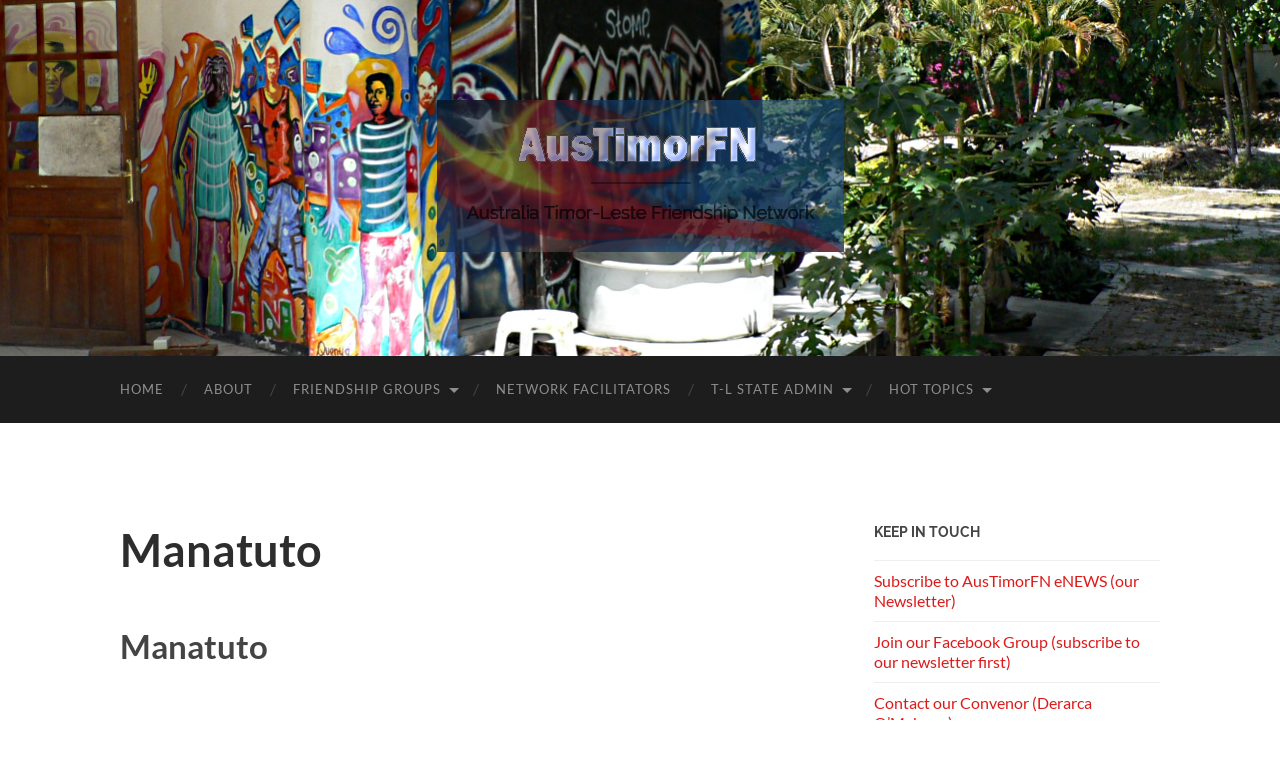

--- FILE ---
content_type: text/html; charset=UTF-8
request_url: https://www.austimorfn.org/manatuto/
body_size: 7662
content:
<!DOCTYPE html>

<html lang="en-AU">

	<head>

		<meta http-equiv="content-type" content="text/html" charset="UTF-8" />
		<meta name="viewport" content="width=device-width, initial-scale=1.0" >

		<link rel="profile" href="https://gmpg.org/xfn/11">

		<meta name='robots' content='index, follow, max-image-preview:large, max-snippet:-1, max-video-preview:-1' />
	<style>img:is([sizes="auto" i], [sizes^="auto," i]) { contain-intrinsic-size: 3000px 1500px }</style>
	
	<!-- This site is optimized with the Yoast SEO plugin v26.4 - https://yoast.com/wordpress/plugins/seo/ -->
	<title>Manatuto - AusTimorFN</title>
	<link rel="canonical" href="https://www.austimorfn.org/manatuto/" />
	<meta property="og:locale" content="en_US" />
	<meta property="og:type" content="article" />
	<meta property="og:title" content="Manatuto - AusTimorFN" />
	<meta property="og:description" content="Manatuto &nbsp; Friends of Manatuto Friends of Manatuto – Kingston City Council (VIC) &nbsp; Friends of Laclubar Riverina Eastern Regional Organisation of Councils (NSW) &nbsp; Friends of Laleia Bayside Friends of Laleia (VIC) &nbsp; Friends of Natarbora/Barique Bega Valley Advocates for Timor-Leste – Valley Shire (NSW) &nbsp; Friends of Soibada Riverina Eastern Regional Organisation of [&hellip;]" />
	<meta property="og:url" content="https://www.austimorfn.org/manatuto/" />
	<meta property="og:site_name" content="AusTimorFN" />
	<meta property="article:publisher" content="https://www.facebook.com/AusTimorFN" />
	<meta name="twitter:card" content="summary_large_image" />
	<script type="application/ld+json" class="yoast-schema-graph">{"@context":"https://schema.org","@graph":[{"@type":"WebPage","@id":"https://www.austimorfn.org/manatuto/","url":"https://www.austimorfn.org/manatuto/","name":"Manatuto - AusTimorFN","isPartOf":{"@id":"https://www.austimorfn.org/#website"},"datePublished":"2010-08-12T12:37:34+00:00","breadcrumb":{"@id":"https://www.austimorfn.org/manatuto/#breadcrumb"},"inLanguage":"en-AU","potentialAction":[{"@type":"ReadAction","target":["https://www.austimorfn.org/manatuto/"]}]},{"@type":"BreadcrumbList","@id":"https://www.austimorfn.org/manatuto/#breadcrumb","itemListElement":[{"@type":"ListItem","position":1,"name":"Home","item":"https://www.austimorfn.org/"},{"@type":"ListItem","position":2,"name":"Manatuto"}]},{"@type":"WebSite","@id":"https://www.austimorfn.org/#website","url":"https://www.austimorfn.org/","name":"AusTimorFN","description":"Australia Timor-Leste Friendship Network","publisher":{"@id":"https://www.austimorfn.org/#organization"},"potentialAction":[{"@type":"SearchAction","target":{"@type":"EntryPoint","urlTemplate":"https://www.austimorfn.org/?s={search_term_string}"},"query-input":{"@type":"PropertyValueSpecification","valueRequired":true,"valueName":"search_term_string"}}],"inLanguage":"en-AU"},{"@type":"Organization","@id":"https://www.austimorfn.org/#organization","name":"Australia Timor-Leste Friendship Network","url":"https://www.austimorfn.org/","logo":{"@type":"ImageObject","inLanguage":"en-AU","@id":"https://www.austimorfn.org/#/schema/logo/image/","url":"https://www.austimorfn.org/wp-content/uploads/2015/12/weblogo.png","contentUrl":"https://www.austimorfn.org/wp-content/uploads/2015/12/weblogo.png","width":407,"height":152,"caption":"Australia Timor-Leste Friendship Network"},"image":{"@id":"https://www.austimorfn.org/#/schema/logo/image/"},"sameAs":["https://www.facebook.com/AusTimorFN"]}]}</script>
	<!-- / Yoast SEO plugin. -->


<link rel="alternate" type="application/rss+xml" title="AusTimorFN &raquo; Feed" href="https://www.austimorfn.org/feed/" />
<link rel="alternate" type="application/rss+xml" title="AusTimorFN &raquo; Comments Feed" href="https://www.austimorfn.org/comments/feed/" />
<style id='classic-theme-styles-inline-css' type='text/css'>
/*! This file is auto-generated */
.wp-block-button__link{color:#fff;background-color:#32373c;border-radius:9999px;box-shadow:none;text-decoration:none;padding:calc(.667em + 2px) calc(1.333em + 2px);font-size:1.125em}.wp-block-file__button{background:#32373c;color:#fff;text-decoration:none}
</style>
<style id='global-styles-inline-css' type='text/css'>
:root{--wp--preset--aspect-ratio--square: 1;--wp--preset--aspect-ratio--4-3: 4/3;--wp--preset--aspect-ratio--3-4: 3/4;--wp--preset--aspect-ratio--3-2: 3/2;--wp--preset--aspect-ratio--2-3: 2/3;--wp--preset--aspect-ratio--16-9: 16/9;--wp--preset--aspect-ratio--9-16: 9/16;--wp--preset--color--black: #000000;--wp--preset--color--cyan-bluish-gray: #abb8c3;--wp--preset--color--white: #fff;--wp--preset--color--pale-pink: #f78da7;--wp--preset--color--vivid-red: #cf2e2e;--wp--preset--color--luminous-vivid-orange: #ff6900;--wp--preset--color--luminous-vivid-amber: #fcb900;--wp--preset--color--light-green-cyan: #7bdcb5;--wp--preset--color--vivid-green-cyan: #00d084;--wp--preset--color--pale-cyan-blue: #8ed1fc;--wp--preset--color--vivid-cyan-blue: #0693e3;--wp--preset--color--vivid-purple: #9b51e0;--wp--preset--color--accent: #dd1a1a;--wp--preset--color--dark-gray: #444;--wp--preset--color--medium-gray: #666;--wp--preset--color--light-gray: #888;--wp--preset--gradient--vivid-cyan-blue-to-vivid-purple: linear-gradient(135deg,rgba(6,147,227,1) 0%,rgb(155,81,224) 100%);--wp--preset--gradient--light-green-cyan-to-vivid-green-cyan: linear-gradient(135deg,rgb(122,220,180) 0%,rgb(0,208,130) 100%);--wp--preset--gradient--luminous-vivid-amber-to-luminous-vivid-orange: linear-gradient(135deg,rgba(252,185,0,1) 0%,rgba(255,105,0,1) 100%);--wp--preset--gradient--luminous-vivid-orange-to-vivid-red: linear-gradient(135deg,rgba(255,105,0,1) 0%,rgb(207,46,46) 100%);--wp--preset--gradient--very-light-gray-to-cyan-bluish-gray: linear-gradient(135deg,rgb(238,238,238) 0%,rgb(169,184,195) 100%);--wp--preset--gradient--cool-to-warm-spectrum: linear-gradient(135deg,rgb(74,234,220) 0%,rgb(151,120,209) 20%,rgb(207,42,186) 40%,rgb(238,44,130) 60%,rgb(251,105,98) 80%,rgb(254,248,76) 100%);--wp--preset--gradient--blush-light-purple: linear-gradient(135deg,rgb(255,206,236) 0%,rgb(152,150,240) 100%);--wp--preset--gradient--blush-bordeaux: linear-gradient(135deg,rgb(254,205,165) 0%,rgb(254,45,45) 50%,rgb(107,0,62) 100%);--wp--preset--gradient--luminous-dusk: linear-gradient(135deg,rgb(255,203,112) 0%,rgb(199,81,192) 50%,rgb(65,88,208) 100%);--wp--preset--gradient--pale-ocean: linear-gradient(135deg,rgb(255,245,203) 0%,rgb(182,227,212) 50%,rgb(51,167,181) 100%);--wp--preset--gradient--electric-grass: linear-gradient(135deg,rgb(202,248,128) 0%,rgb(113,206,126) 100%);--wp--preset--gradient--midnight: linear-gradient(135deg,rgb(2,3,129) 0%,rgb(40,116,252) 100%);--wp--preset--font-size--small: 16px;--wp--preset--font-size--medium: 20px;--wp--preset--font-size--large: 24px;--wp--preset--font-size--x-large: 42px;--wp--preset--font-size--regular: 19px;--wp--preset--font-size--larger: 32px;--wp--preset--spacing--20: 0.44rem;--wp--preset--spacing--30: 0.67rem;--wp--preset--spacing--40: 1rem;--wp--preset--spacing--50: 1.5rem;--wp--preset--spacing--60: 2.25rem;--wp--preset--spacing--70: 3.38rem;--wp--preset--spacing--80: 5.06rem;--wp--preset--shadow--natural: 6px 6px 9px rgba(0, 0, 0, 0.2);--wp--preset--shadow--deep: 12px 12px 50px rgba(0, 0, 0, 0.4);--wp--preset--shadow--sharp: 6px 6px 0px rgba(0, 0, 0, 0.2);--wp--preset--shadow--outlined: 6px 6px 0px -3px rgba(255, 255, 255, 1), 6px 6px rgba(0, 0, 0, 1);--wp--preset--shadow--crisp: 6px 6px 0px rgba(0, 0, 0, 1);}:where(.is-layout-flex){gap: 0.5em;}:where(.is-layout-grid){gap: 0.5em;}body .is-layout-flex{display: flex;}.is-layout-flex{flex-wrap: wrap;align-items: center;}.is-layout-flex > :is(*, div){margin: 0;}body .is-layout-grid{display: grid;}.is-layout-grid > :is(*, div){margin: 0;}:where(.wp-block-columns.is-layout-flex){gap: 2em;}:where(.wp-block-columns.is-layout-grid){gap: 2em;}:where(.wp-block-post-template.is-layout-flex){gap: 1.25em;}:where(.wp-block-post-template.is-layout-grid){gap: 1.25em;}.has-black-color{color: var(--wp--preset--color--black) !important;}.has-cyan-bluish-gray-color{color: var(--wp--preset--color--cyan-bluish-gray) !important;}.has-white-color{color: var(--wp--preset--color--white) !important;}.has-pale-pink-color{color: var(--wp--preset--color--pale-pink) !important;}.has-vivid-red-color{color: var(--wp--preset--color--vivid-red) !important;}.has-luminous-vivid-orange-color{color: var(--wp--preset--color--luminous-vivid-orange) !important;}.has-luminous-vivid-amber-color{color: var(--wp--preset--color--luminous-vivid-amber) !important;}.has-light-green-cyan-color{color: var(--wp--preset--color--light-green-cyan) !important;}.has-vivid-green-cyan-color{color: var(--wp--preset--color--vivid-green-cyan) !important;}.has-pale-cyan-blue-color{color: var(--wp--preset--color--pale-cyan-blue) !important;}.has-vivid-cyan-blue-color{color: var(--wp--preset--color--vivid-cyan-blue) !important;}.has-vivid-purple-color{color: var(--wp--preset--color--vivid-purple) !important;}.has-black-background-color{background-color: var(--wp--preset--color--black) !important;}.has-cyan-bluish-gray-background-color{background-color: var(--wp--preset--color--cyan-bluish-gray) !important;}.has-white-background-color{background-color: var(--wp--preset--color--white) !important;}.has-pale-pink-background-color{background-color: var(--wp--preset--color--pale-pink) !important;}.has-vivid-red-background-color{background-color: var(--wp--preset--color--vivid-red) !important;}.has-luminous-vivid-orange-background-color{background-color: var(--wp--preset--color--luminous-vivid-orange) !important;}.has-luminous-vivid-amber-background-color{background-color: var(--wp--preset--color--luminous-vivid-amber) !important;}.has-light-green-cyan-background-color{background-color: var(--wp--preset--color--light-green-cyan) !important;}.has-vivid-green-cyan-background-color{background-color: var(--wp--preset--color--vivid-green-cyan) !important;}.has-pale-cyan-blue-background-color{background-color: var(--wp--preset--color--pale-cyan-blue) !important;}.has-vivid-cyan-blue-background-color{background-color: var(--wp--preset--color--vivid-cyan-blue) !important;}.has-vivid-purple-background-color{background-color: var(--wp--preset--color--vivid-purple) !important;}.has-black-border-color{border-color: var(--wp--preset--color--black) !important;}.has-cyan-bluish-gray-border-color{border-color: var(--wp--preset--color--cyan-bluish-gray) !important;}.has-white-border-color{border-color: var(--wp--preset--color--white) !important;}.has-pale-pink-border-color{border-color: var(--wp--preset--color--pale-pink) !important;}.has-vivid-red-border-color{border-color: var(--wp--preset--color--vivid-red) !important;}.has-luminous-vivid-orange-border-color{border-color: var(--wp--preset--color--luminous-vivid-orange) !important;}.has-luminous-vivid-amber-border-color{border-color: var(--wp--preset--color--luminous-vivid-amber) !important;}.has-light-green-cyan-border-color{border-color: var(--wp--preset--color--light-green-cyan) !important;}.has-vivid-green-cyan-border-color{border-color: var(--wp--preset--color--vivid-green-cyan) !important;}.has-pale-cyan-blue-border-color{border-color: var(--wp--preset--color--pale-cyan-blue) !important;}.has-vivid-cyan-blue-border-color{border-color: var(--wp--preset--color--vivid-cyan-blue) !important;}.has-vivid-purple-border-color{border-color: var(--wp--preset--color--vivid-purple) !important;}.has-vivid-cyan-blue-to-vivid-purple-gradient-background{background: var(--wp--preset--gradient--vivid-cyan-blue-to-vivid-purple) !important;}.has-light-green-cyan-to-vivid-green-cyan-gradient-background{background: var(--wp--preset--gradient--light-green-cyan-to-vivid-green-cyan) !important;}.has-luminous-vivid-amber-to-luminous-vivid-orange-gradient-background{background: var(--wp--preset--gradient--luminous-vivid-amber-to-luminous-vivid-orange) !important;}.has-luminous-vivid-orange-to-vivid-red-gradient-background{background: var(--wp--preset--gradient--luminous-vivid-orange-to-vivid-red) !important;}.has-very-light-gray-to-cyan-bluish-gray-gradient-background{background: var(--wp--preset--gradient--very-light-gray-to-cyan-bluish-gray) !important;}.has-cool-to-warm-spectrum-gradient-background{background: var(--wp--preset--gradient--cool-to-warm-spectrum) !important;}.has-blush-light-purple-gradient-background{background: var(--wp--preset--gradient--blush-light-purple) !important;}.has-blush-bordeaux-gradient-background{background: var(--wp--preset--gradient--blush-bordeaux) !important;}.has-luminous-dusk-gradient-background{background: var(--wp--preset--gradient--luminous-dusk) !important;}.has-pale-ocean-gradient-background{background: var(--wp--preset--gradient--pale-ocean) !important;}.has-electric-grass-gradient-background{background: var(--wp--preset--gradient--electric-grass) !important;}.has-midnight-gradient-background{background: var(--wp--preset--gradient--midnight) !important;}.has-small-font-size{font-size: var(--wp--preset--font-size--small) !important;}.has-medium-font-size{font-size: var(--wp--preset--font-size--medium) !important;}.has-large-font-size{font-size: var(--wp--preset--font-size--large) !important;}.has-x-large-font-size{font-size: var(--wp--preset--font-size--x-large) !important;}
:where(.wp-block-post-template.is-layout-flex){gap: 1.25em;}:where(.wp-block-post-template.is-layout-grid){gap: 1.25em;}
:where(.wp-block-columns.is-layout-flex){gap: 2em;}:where(.wp-block-columns.is-layout-grid){gap: 2em;}
:root :where(.wp-block-pullquote){font-size: 1.5em;line-height: 1.6;}
</style>
<style id='kadence-blocks-global-variables-inline-css' type='text/css'>
:root {--global-kb-font-size-sm:clamp(0.8rem, 0.73rem + 0.217vw, 0.9rem);--global-kb-font-size-md:clamp(1.1rem, 0.995rem + 0.326vw, 1.25rem);--global-kb-font-size-lg:clamp(1.75rem, 1.576rem + 0.543vw, 2rem);--global-kb-font-size-xl:clamp(2.25rem, 1.728rem + 1.63vw, 3rem);--global-kb-font-size-xxl:clamp(2.5rem, 1.456rem + 3.26vw, 4rem);--global-kb-font-size-xxxl:clamp(2.75rem, 0.489rem + 7.065vw, 6rem);}:root {--global-palette1: #3182CE;--global-palette2: #2B6CB0;--global-palette3: #1A202C;--global-palette4: #2D3748;--global-palette5: #4A5568;--global-palette6: #718096;--global-palette7: #EDF2F7;--global-palette8: #F7FAFC;--global-palette9: #ffffff;}
</style>
<link rel='stylesheet' id='wpo_min-header-0-css' href='https://www.austimorfn.org/wp-content/cache/wpo-minify/1762674655/assets/wpo-minify-header-16c8302b.min.css' type='text/css' media='all' />
<script type="text/javascript" src="https://www.austimorfn.org/wp-content/cache/wpo-minify/1762674655/assets/wpo-minify-header-7b4f0e41.min.js" id="wpo_min-header-0-js"></script>
<link rel="https://api.w.org/" href="https://www.austimorfn.org/wp-json/" /><link rel="alternate" title="JSON" type="application/json" href="https://www.austimorfn.org/wp-json/wp/v2/pages/335" /><link rel="alternate" title="oEmbed (JSON)" type="application/json+oembed" href="https://www.austimorfn.org/wp-json/oembed/1.0/embed?url=https%3A%2F%2Fwww.austimorfn.org%2Fmanatuto%2F" />
<link rel="alternate" title="oEmbed (XML)" type="text/xml+oembed" href="https://www.austimorfn.org/wp-json/oembed/1.0/embed?url=https%3A%2F%2Fwww.austimorfn.org%2Fmanatuto%2F&#038;format=xml" />
        <style type="text/css" id="pf-main-css">
            
				@media screen {
					.printfriendly {
						z-index: 1000; display: flex; margin: 0px 0px 0px 0px
					}
					.printfriendly a, .printfriendly a:link, .printfriendly a:visited, .printfriendly a:hover, .printfriendly a:active {
						font-weight: 600;
						cursor: pointer;
						text-decoration: none;
						border: none;
						-webkit-box-shadow: none;
						-moz-box-shadow: none;
						box-shadow: none;
						outline:none;
						font-size: 14px !important;
						color: #3AAA11 !important;
					}
					.printfriendly.pf-alignleft {
						justify-content: start;
					}
					.printfriendly.pf-alignright {
						justify-content: end;
					}
					.printfriendly.pf-aligncenter {
						justify-content: center;
						
					}
				}

				.pf-button-img {
					border: none;
					-webkit-box-shadow: none;
					-moz-box-shadow: none;
					box-shadow: none;
					padding: 0;
					margin: 0;
					display: inline;
					vertical-align: middle;
				}

				img.pf-button-img + .pf-button-text {
					margin-left: 6px;
				}

				@media print {
					.printfriendly {
						display: none;
					}
				}
				        </style>

            
        <style type="text/css" id="pf-excerpt-styles">
          .pf-button.pf-button-excerpt {
              display: none;
           }
        </style>

            <style type="text/css"><!-- Customizer CSS -->::selection { background-color: #dd1a1a; }.featured-media .sticky-post { background-color: #dd1a1a; }fieldset legend { background-color: #dd1a1a; }:root .has-accent-background-color { background-color: #dd1a1a; }button:hover { background-color: #dd1a1a; }.button:hover { background-color: #dd1a1a; }.faux-button:hover { background-color: #dd1a1a; }a.more-link:hover { background-color: #dd1a1a; }.wp-block-button__link:hover { background-color: #dd1a1a; }.is-style-outline .wp-block-button__link.has-accent-color:hover { background-color: #dd1a1a; }.wp-block-file__button:hover { background-color: #dd1a1a; }input[type="button"]:hover { background-color: #dd1a1a; }input[type="reset"]:hover { background-color: #dd1a1a; }input[type="submit"]:hover { background-color: #dd1a1a; }.post-tags a:hover { background-color: #dd1a1a; }.content #respond input[type="submit"]:hover { background-color: #dd1a1a; }.search-form .search-submit { background-color: #dd1a1a; }.sidebar .tagcloud a:hover { background-color: #dd1a1a; }.footer .tagcloud a:hover { background-color: #dd1a1a; }.is-style-outline .wp-block-button__link.has-accent-color:hover { border-color: #dd1a1a; }.post-tags a:hover:after { border-right-color: #dd1a1a; }a { color: #dd1a1a; }.blog-title a:hover { color: #dd1a1a; }.blog-menu a:hover { color: #dd1a1a; }.post-title a:hover { color: #dd1a1a; }.post-meta a:hover { color: #dd1a1a; }.blog .format-quote blockquote cite a:hover { color: #dd1a1a; }:root .has-accent-color { color: #dd1a1a; }.post-categories a { color: #dd1a1a; }.post-categories a:hover { color: #dd1a1a; }.post-nav a:hover { color: #dd1a1a; }.archive-nav a:hover { color: #dd1a1a; }.comment-meta-content cite a:hover { color: #dd1a1a; }.comment-meta-content p a:hover { color: #dd1a1a; }.comment-actions a:hover { color: #dd1a1a; }#cancel-comment-reply-link { color: #dd1a1a; }#cancel-comment-reply-link:hover { color: #dd1a1a; }.widget-title a { color: #dd1a1a; }.widget-title a:hover { color: #dd1a1a; }.widget_text a { color: #dd1a1a; }.widget_text a:hover { color: #dd1a1a; }.widget_rss a { color: #dd1a1a; }.widget_rss a:hover { color: #dd1a1a; }.widget_archive a { color: #dd1a1a; }.widget_archive a:hover { color: #dd1a1a; }.widget_meta a { color: #dd1a1a; }.widget_meta a:hover { color: #dd1a1a; }.widget_recent_comments a { color: #dd1a1a; }.widget_recent_comments a:hover { color: #dd1a1a; }.widget_pages a { color: #dd1a1a; }.widget_pages a:hover { color: #dd1a1a; }.widget_links a { color: #dd1a1a; }.widget_links a:hover { color: #dd1a1a; }.widget_recent_entries a { color: #dd1a1a; }.widget_recent_entries a:hover { color: #dd1a1a; }.widget_categories a { color: #dd1a1a; }.widget_categories a:hover { color: #dd1a1a; }#wp-calendar a { color: #dd1a1a; }#wp-calendar a:hover { color: #dd1a1a; }#wp-calendar tfoot a:hover { color: #dd1a1a; }.wp-calendar-nav a:hover { color: #dd1a1a; }.widgetmore a { color: #dd1a1a; }.widgetmore a:hover { color: #dd1a1a; }</style><!-- /Customizer CSS --><link rel="icon" href="https://www.austimorfn.org/wp-content/uploads/2024/02/logo-on-fb-150x150.png" sizes="32x32" />
<link rel="icon" href="https://www.austimorfn.org/wp-content/uploads/2024/02/logo-on-fb.png" sizes="192x192" />
<link rel="apple-touch-icon" href="https://www.austimorfn.org/wp-content/uploads/2024/02/logo-on-fb.png" />
<meta name="msapplication-TileImage" content="https://www.austimorfn.org/wp-content/uploads/2024/02/logo-on-fb.png" />

	</head>
	
	<body data-rsssl=1 class="wp-singular page-template-default page page-id-335 wp-theme-hemingway">

		
		<a class="skip-link button" href="#site-content">Skip to the content</a>
	
		<div class="big-wrapper">
	
			<div class="header-cover section bg-dark-light no-padding">

						
				<div class="header section" style="background-image: url( https://www.austimorfn.org/wp-content/uploads/2014/07/cropped-artemoris-02.png );">
							
					<div class="header-inner section-inner">
					
												
							<div class="blog-logo">
							
						        <a href="https://www.austimorfn.org/" rel="home">
						        	<img src="https://www.austimorfn.org/wp-content/uploads/2015/12/weblogo.png" />
																			<span class="screen-reader-text">AusTimorFN</span>
															        </a>
						        
						    </div><!-- .blog-logo -->
					
															
					</div><!-- .header-inner -->
								
				</div><!-- .header -->
			
			</div><!-- .bg-dark -->
			
			<div class="navigation section no-padding bg-dark">
			
				<div class="navigation-inner section-inner group">
				
					<div class="toggle-container section-inner hidden">
			
						<button type="button" class="nav-toggle toggle">
							<div class="bar"></div>
							<div class="bar"></div>
							<div class="bar"></div>
							<span class="screen-reader-text">Toggle mobile menu</span>
						</button>
						
						<button type="button" class="search-toggle toggle">
							<div class="metal"></div>
							<div class="glass"></div>
							<div class="handle"></div>
							<span class="screen-reader-text">Toggle search field</span>
						</button>
											
					</div><!-- .toggle-container -->
					
					<div class="blog-search hidden">
						<form role="search" method="get" class="search-form" action="https://www.austimorfn.org/">
				<label>
					<span class="screen-reader-text">Search for:</span>
					<input type="search" class="search-field" placeholder="Search &hellip;" value="" name="s" />
				</label>
				<input type="submit" class="search-submit" value="Search" />
			</form>					</div><!-- .blog-search -->
				
					<ul class="blog-menu">
						<li id="menu-item-1114" class="menu-item menu-item-type-custom menu-item-object-custom menu-item-home menu-item-1114"><a href="https://www.austimorfn.org/">Home</a></li>
<li id="menu-item-1173" class="menu-item menu-item-type-post_type menu-item-object-page menu-item-1173"><a href="https://www.austimorfn.org/about-2/">About</a></li>
<li id="menu-item-1180" class="menu-item menu-item-type-post_type menu-item-object-page menu-item-has-children menu-item-1180"><a href="https://www.austimorfn.org/friendship-groups/">Friendship Groups</a>
<ul class="sub-menu">
	<li id="menu-item-1186" class="menu-item menu-item-type-post_type menu-item-object-page menu-item-1186"><a href="https://www.austimorfn.org/friendship-groups/">Friendship Groups by T-L district</a></li>
	<li id="menu-item-1184" class="menu-item menu-item-type-post_type menu-item-object-page menu-item-1184"><a href="https://www.austimorfn.org/friendship-group-activities/">Friendship Group Activities</a></li>
	<li id="menu-item-1188" class="menu-item menu-item-type-post_type menu-item-object-page menu-item-1188"><a href="https://www.austimorfn.org/friendship-groups/registered-friendship-groups/">List of Registered Groups</a></li>
</ul>
</li>
<li id="menu-item-1181" class="menu-item menu-item-type-post_type menu-item-object-page menu-item-1181"><a href="https://www.austimorfn.org/national-network-facilitators/">Network Facilitators</a></li>
<li id="menu-item-1187" class="menu-item menu-item-type-post_type menu-item-object-page menu-item-has-children menu-item-1187"><a href="https://www.austimorfn.org/timor-leste/state-administration-of-timor-leste/">T-L State Admin</a>
<ul class="sub-menu">
	<li id="menu-item-1183" class="menu-item menu-item-type-post_type menu-item-object-page menu-item-1183"><a href="https://www.austimorfn.org/timor-leste/state-administration-of-timor-leste/">State Administration</a></li>
	<li id="menu-item-1182" class="menu-item menu-item-type-post_type menu-item-object-page menu-item-1182"><a href="https://www.austimorfn.org/timor-leste/">Map of Timor-Leste</a></li>
</ul>
</li>
<li id="menu-item-1417" class="menu-item menu-item-type-custom menu-item-object-custom menu-item-has-children menu-item-1417"><a>Hot Topics</a>
<ul class="sub-menu">
	<li id="menu-item-1415" class="menu-item menu-item-type-taxonomy menu-item-object-category menu-item-1415"><a href="https://www.austimorfn.org/blog/category/decentralisation/">Decentralisation</a></li>
	<li id="menu-item-1416" class="menu-item menu-item-type-taxonomy menu-item-object-category menu-item-1416"><a href="https://www.austimorfn.org/blog/category/timor-sea/">Timor Sea</a></li>
</ul>
</li>
					 </ul><!-- .blog-menu -->
					 
					 <ul class="mobile-menu">
					
						<li class="menu-item menu-item-type-custom menu-item-object-custom menu-item-home menu-item-1114"><a href="https://www.austimorfn.org/">Home</a></li>
<li class="menu-item menu-item-type-post_type menu-item-object-page menu-item-1173"><a href="https://www.austimorfn.org/about-2/">About</a></li>
<li class="menu-item menu-item-type-post_type menu-item-object-page menu-item-has-children menu-item-1180"><a href="https://www.austimorfn.org/friendship-groups/">Friendship Groups</a>
<ul class="sub-menu">
	<li class="menu-item menu-item-type-post_type menu-item-object-page menu-item-1186"><a href="https://www.austimorfn.org/friendship-groups/">Friendship Groups by T-L district</a></li>
	<li class="menu-item menu-item-type-post_type menu-item-object-page menu-item-1184"><a href="https://www.austimorfn.org/friendship-group-activities/">Friendship Group Activities</a></li>
	<li class="menu-item menu-item-type-post_type menu-item-object-page menu-item-1188"><a href="https://www.austimorfn.org/friendship-groups/registered-friendship-groups/">List of Registered Groups</a></li>
</ul>
</li>
<li class="menu-item menu-item-type-post_type menu-item-object-page menu-item-1181"><a href="https://www.austimorfn.org/national-network-facilitators/">Network Facilitators</a></li>
<li class="menu-item menu-item-type-post_type menu-item-object-page menu-item-has-children menu-item-1187"><a href="https://www.austimorfn.org/timor-leste/state-administration-of-timor-leste/">T-L State Admin</a>
<ul class="sub-menu">
	<li class="menu-item menu-item-type-post_type menu-item-object-page menu-item-1183"><a href="https://www.austimorfn.org/timor-leste/state-administration-of-timor-leste/">State Administration</a></li>
	<li class="menu-item menu-item-type-post_type menu-item-object-page menu-item-1182"><a href="https://www.austimorfn.org/timor-leste/">Map of Timor-Leste</a></li>
</ul>
</li>
<li class="menu-item menu-item-type-custom menu-item-object-custom menu-item-has-children menu-item-1417"><a>Hot Topics</a>
<ul class="sub-menu">
	<li class="menu-item menu-item-type-taxonomy menu-item-object-category menu-item-1415"><a href="https://www.austimorfn.org/blog/category/decentralisation/">Decentralisation</a></li>
	<li class="menu-item menu-item-type-taxonomy menu-item-object-category menu-item-1416"><a href="https://www.austimorfn.org/blog/category/timor-sea/">Timor Sea</a></li>
</ul>
</li>
						
					 </ul><!-- .mobile-menu -->
				 
				</div><!-- .navigation-inner -->
				
			</div><!-- .navigation -->
<main class="wrapper section-inner group" id="site-content">

	<div class="content left">

		<div class="posts">
												        
			<article id="post-335" class="post-335 page type-page status-publish hentry">

	<div class="post-header">

		
					
				<h1 class="post-title entry-title">
											Manatuto									</h1>

						
	</div><!-- .post-header -->
																					
	<div class="post-content entry-content">
	
		<div class="pf-content"><h2>Manatuto</h2>
<p>&nbsp;</p>
<h3>Friends of Manatuto</h3>
<p><a href="http://www.kingston.vic.gov.au/index.asp">Friends of Manatuto – Kingston City Council</a> (VIC)<br />
&nbsp;</p>
<h3>Friends of Laclubar</h3>
<p><a href="http://reroc.com.au/">Riverina Eastern Regional Organisation of Councils</a> (NSW)<br />
&nbsp;</p>
<h3>Friends of Laleia</h3>
<p>Bayside Friends of Laleia (VIC)<br />
&nbsp;</p>
<h3>Friends of Natarbora/Barique</h3>
<p><a href="http://www.bvaftl.org/">Bega Valley Advocates for Timor-Leste – Valley Shire</a> (NSW)<br />
&nbsp;</p>
<h3>Friends of Soibada</h3>
<p><a href="http://reroc.com.au/">Riverina Eastern Regional Organisation of Councils</a> (NSW)</p>
<div class="printfriendly pf-button pf-button-content pf-alignleft">
                    <a href="#" rel="nofollow" onclick="window.print(); return false;" title="Printer Friendly, PDF & Email">
                    <img decoding="async" class="pf-button-img" src="https://cdn.printfriendly.com/buttons/printfriendly-pdf-email-button-notext.png" alt="Print Friendly, PDF & Email" style="width: 110px;height: 30px;"  />
                    </a>
                </div></div>							
	</div><!-- .post-content -->
				
	
</article><!-- .post -->			
		</div><!-- .posts -->
	
	</div><!-- .content -->

		
		
	<div class="sidebar right" role="complementary">
		<div id="nav_menu-3" class="widget widget_nav_menu"><div class="widget-content"><h3 class="widget-title">Keep in touch</h3><div class="menu-menu-3-container"><ul id="menu-menu-3" class="menu"><li id="menu-item-1248" class="menu-item menu-item-type-post_type menu-item-object-page menu-item-1248"><a href="https://www.austimorfn.org/subscribe/">Subscribe to AusTimorFN eNEWS (our Newsletter)</a></li>
<li id="menu-item-1177" class="menu-item menu-item-type-custom menu-item-object-custom menu-item-1177"><a href="https://www.facebook.com/groups/AusTimorFN/">Join our Facebook Group (subscribe to our newsletter first)</a></li>
<li id="menu-item-1175" class="menu-item menu-item-type-custom menu-item-object-custom menu-item-1175"><a href="mailto:national@austimorfn.com">Contact our Convenor (Derarca O’Mahony)</a></li>
<li id="menu-item-1176" class="menu-item menu-item-type-custom menu-item-object-custom menu-item-1176"><a href="mailto:enews@austimorfn.com">Send an email to web site/eNEWS editor (Mark Rohde)</a></li>
</ul></div></div></div><div id="text-3" class="widget widget_text"><div class="widget-content"><h3 class="widget-title">About AusTimorFN</h3>			<div class="textwidget"><p>The Network (AusTimorFN) brings together 'Friendship Groups' that operate across Australia and in Timor-Leste, to bring about the better flow of information between the groups and with partner communities in Timor-Leste. AusTimorFN also facilitates liaison and coordination with the Government of Timor-Leste on behalf of the Friendship Group movement.</p>
<p><a href="/about">More about AusTimorFN.</a></p>
</div>
		</div></div>
		<div id="recent-posts-3" class="widget widget_recent_entries"><div class="widget-content">
		<h3 class="widget-title">Recent Posts</h3>
		<ul>
											<li>
					<a href="https://www.austimorfn.org/blog/2019/03/austimorfn-2019-membership-fees-due/">AusTimorFN 2019 Membership Fees Due</a>
											<span class="post-date">18 March, 2019</span>
									</li>
											<li>
					<a href="https://www.austimorfn.org/blog/2017/01/xanana-gusmao-reading-room-library-donations/">Xanana Gusmão Reading Room &#8211; Library donations</a>
											<span class="post-date">30 January, 2017</span>
									</li>
											<li>
					<a href="https://www.austimorfn.org/blog/2017/01/time-to-draw-the-line/">Time to Draw the Line (Timor Sea documentary) &#8211; how YOU can organise a screening!</a>
											<span class="post-date">21 January, 2017</span>
									</li>
											<li>
					<a href="https://www.austimorfn.org/blog/2016/08/dili-declaration/">DILI DECLARATION</a>
											<span class="post-date">18 August, 2016</span>
									</li>
											<li>
					<a href="https://www.austimorfn.org/blog/2016/08/graeme-emonson-executive-director-lgv-speakers-notes/">Graeme Emonson, Executive Director at LGV (Speakers Notes)</a>
											<span class="post-date">18 August, 2016</span>
									</li>
					</ul>

		</div></div>	</div><!-- .sidebar -->
	

			
</main><!-- .wrapper -->
		
	<div class="footer section large-padding bg-dark">
		
		<div class="footer-inner section-inner group">
		
						
				<div class="column column-1 left">
				
					<div class="widgets">
			
						<div id="search-2" class="widget widget_search"><div class="widget-content"><form role="search" method="get" class="search-form" action="https://www.austimorfn.org/">
				<label>
					<span class="screen-reader-text">Search for:</span>
					<input type="search" class="search-field" placeholder="Search &hellip;" value="" name="s" />
				</label>
				<input type="submit" class="search-submit" value="Search" />
			</form></div></div>											
					</div>
					
				</div>
				
			<!-- .footer-a -->
				
						
				<div class="column column-2 left">
				
					<div class="widgets">
			
						
		<div id="recent-posts-2" class="widget widget_recent_entries"><div class="widget-content">
		<h3 class="widget-title">Recent Posts</h3>
		<ul>
											<li>
					<a href="https://www.austimorfn.org/blog/2019/03/austimorfn-2019-membership-fees-due/">AusTimorFN 2019 Membership Fees Due</a>
									</li>
											<li>
					<a href="https://www.austimorfn.org/blog/2017/01/xanana-gusmao-reading-room-library-donations/">Xanana Gusmão Reading Room &#8211; Library donations</a>
									</li>
											<li>
					<a href="https://www.austimorfn.org/blog/2017/01/time-to-draw-the-line/">Time to Draw the Line (Timor Sea documentary) &#8211; how YOU can organise a screening!</a>
									</li>
											<li>
					<a href="https://www.austimorfn.org/blog/2016/08/dili-declaration/">DILI DECLARATION</a>
									</li>
											<li>
					<a href="https://www.austimorfn.org/blog/2016/08/graeme-emonson-executive-director-lgv-speakers-notes/">Graeme Emonson, Executive Director at LGV (Speakers Notes)</a>
									</li>
					</ul>

		</div></div>											
					</div><!-- .widgets -->
					
				</div>
				
			<!-- .footer-b -->
								
						
				<div class="column column-3 left">
			
					<div class="widgets">
			
						<div id="nav_menu-4" class="widget widget_nav_menu"><div class="widget-content"><h3 class="widget-title">The Friendship Network</h3><div class="menu-menu-2-container"><ul id="menu-menu-4" class="menu"><li id="menu-item-1178" class="menu-item menu-item-type-post_type menu-item-object-page menu-item-1178"><a href="https://www.austimorfn.org/about-2/">About AusTimorFN</a></li>
<li id="menu-item-1179" class="menu-item menu-item-type-post_type menu-item-object-page menu-item-1179"><a href="https://www.austimorfn.org/friendship-groups/">Friendship Groups and the T-L Districts</a></li>
<li id="menu-item-1185" class="menu-item menu-item-type-post_type menu-item-object-page menu-item-1185"><a href="https://www.austimorfn.org/friendship-group-activities/">Friendship Group Activities</a></li>
<li id="menu-item-1189" class="menu-item menu-item-type-post_type menu-item-object-page menu-item-1189"><a href="https://www.austimorfn.org/friendship-groups/registered-friendship-groups/">List of Registered Groups</a></li>
</ul></div></div></div>											
					</div><!-- .widgets -->
					
				</div>
				
			<!-- .footer-c -->
					
		</div><!-- .footer-inner -->
	
	</div><!-- .footer -->
	
	<div class="credits section bg-dark no-padding">
	
		<div class="credits-inner section-inner group">
	
			<p class="credits-left">
				&copy; 2026 <a href="https://www.austimorfn.org">AusTimorFN</a>
			</p>
			
			<p class="credits-right">
				<span>Theme by <a href="https://andersnoren.se">Anders Noren</a></span> &mdash; <a title="To the top" class="tothetop">Up &uarr;</a>
			</p>
					
		</div><!-- .credits-inner -->
		
	</div><!-- .credits -->

</div><!-- .big-wrapper -->

<script type="speculationrules">
{"prefetch":[{"source":"document","where":{"and":[{"href_matches":"\/*"},{"not":{"href_matches":["\/wp-*.php","\/wp-admin\/*","\/wp-content\/uploads\/*","\/wp-content\/*","\/wp-content\/plugins\/*","\/wp-content\/themes\/hemingway\/*","\/*\\?(.+)"]}},{"not":{"selector_matches":"a[rel~=\"nofollow\"]"}},{"not":{"selector_matches":".no-prefetch, .no-prefetch a"}}]},"eagerness":"conservative"}]}
</script>
     <script type="text/javascript" id="pf_script">
                      var pfHeaderImgUrl = '';
          var pfHeaderTagline = '';
          var pfdisableClickToDel = '0';
          var pfImagesSize = 'full-size';
          var pfImageDisplayStyle = 'block';
          var pfEncodeImages = '0';
          var pfShowHiddenContent  = '0';
          var pfDisableEmail = '0';
          var pfDisablePDF = '0';
          var pfDisablePrint = '0';

            
          var pfPlatform = 'WordPress';

        (function($){
            $(document).ready(function(){
                if($('.pf-button-content').length === 0){
                    $('style#pf-excerpt-styles').remove();
                }
            });
        })(jQuery);
        </script>
      <script defer src='https://cdn.printfriendly.com/printfriendly.js'></script>
            
            <script type="text/javascript" src="https://www.austimorfn.org/wp-content/cache/wpo-minify/1762674655/assets/wpo-minify-footer-85a508a4.min.js" id="wpo_min-footer-0-js"></script>
<script type="text/javascript" src="https://www.austimorfn.org/wp-content/cache/wpo-minify/1762674655/assets/wpo-minify-footer-651a0757.min.js" id="wpo_min-footer-1-js" async="async" data-wp-strategy="async"></script>

</body>
</html>